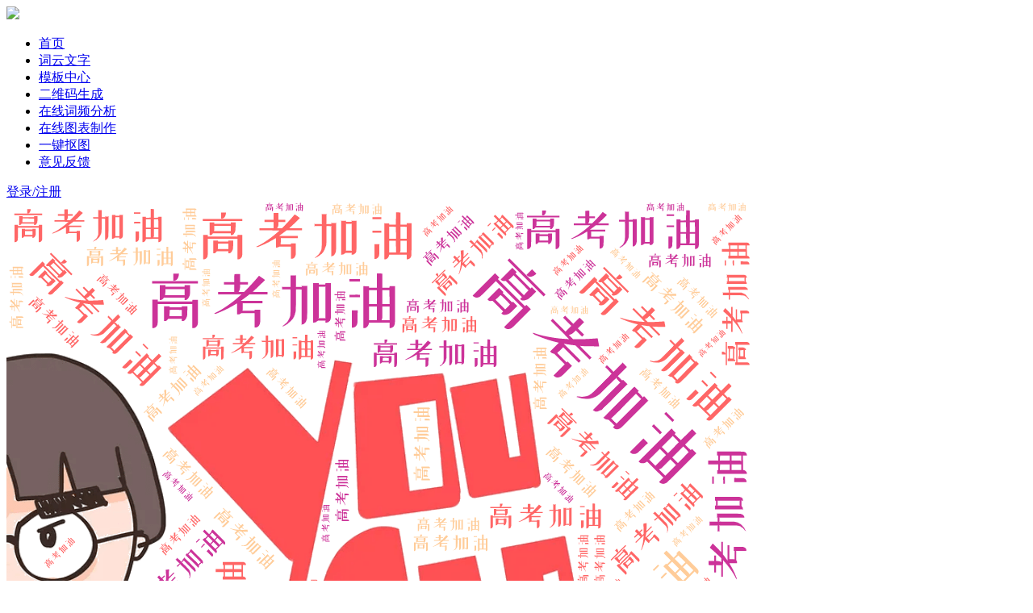

--- FILE ---
content_type: text/html; charset=utf-8
request_url: https://www.ciyunwenzi.com/web/ciyun/detail/6969214526647173153.html
body_size: 3888
content:
<!DOCTYPE HTML>
<html xmlns="http://www.w3.org/1999/xhtml">
<head>
<title>高考加油 _在线词云文字词云图生成制作工具</title>
<meta content="text/html; charset=utf-8" http-equiv="Content-Type"/> 
<meta http-equiv="X-UA-Compatible" content="IE=EmulateIE9" />
<meta http-equiv="Content-Language" content="zh-cn" /> 
<meta name="referrer" content="strict-origin-when-cross-origin">
<link rel="shortcut icon" href="/static/images/favicon.ico"/>
<link rel="bookmark" href="/static/images/favicon.ico"/>
 <meta name="description" content="用户生成的词云文字云图:高考加油 标签云">
 <meta name="Keywords" content="文字云,词云在线生成,高考加油 ">
<link rel="stylesheet" type="text/css" href="/static/css/base.css?v=1769174604.4834707" />
<link rel="stylesheet" type="text/css" href="/static/css/header.css?v=1769174604.4834707" />
<link rel="stylesheet" type="text/css" href="/static/css/login.css?v=1769174604.4834707" />
<link rel="stylesheet" type="text/css" href="/static/css/page.css?v=1769174604.4834707" />
<script type="text/javascript" src="/static/js/jquery.min.js"></script>
<script type="text/javascript" src="/static/js/common.js?v=1769174604.4834707"></script>
<script type="text/javascript" src="/static/js/boss.js?v=1769174604.4834707"></script>
	<script src="/static/js/lib/jquery.qrcode.min.js"></script>
<script>
uid="";
</script>
</head>
<body>
<div class="wrap">
<nav class="app-header">
    <div class="header-logo">
        <a class="logo" href="/">
            <img src="/static/images/logo2.png"/>
        </a>
    </div>
    <div class="app-navbar">
        <ul class="nav-list">
            <li class="nav-list-item " url="/"><a href="/">首页</a></li>
            <li class="nav-list-item" url="/web/ciyun/"><a href="/web/ciyun/" target="_blank">词云文字</a></li>
            <li class="nav-list-item "><a href="/web/ciyun/list/" target="_blank">模板中心</a></li>
            <li class="nav-list-item"><a href="/web/qrcode/text" target="_blank">二维码生成</a></li>
            <li class="nav-list-item " target="_blank"><a href="/web/cipin/cipin">在线词频分析</a></li>
            <li class="nav-list-item " target="_blank"><a href="/web/chart/">在线图表制作</a></li>
            <!-- <li class="nav-list-item hide" url="/web/ciyun/#qrcode"><a href="/web/ciyun/#qrcode">二维码生成</a></li> -->
            <!-- <li class="nav-list-item hide "><a href="/web/pdf2word/">工具大全</a></li> -->
            
            <li class="nav-list-item"><a href="/web/koutu/" target="_blank">一键抠图</a></li>
            <!-- <li class="nav-list-item"><a href="/web/fileconverter/jpg2png" target="_blank">图片格式转换</a></li>-->
            <!-- <li class="nav-list-item "><a href="/photo/search/" target="_blank">免费高清图库</a></li> -->
            <li class="nav-list-item "><a href="/web/advice.html" target="_blank">意见反馈</a></li>
            <!-- <li class="nav-list-item "><a href="/web/app/download.html" target="_blank">APP下载</a><img class="new" src="/static/images/new.png"/></li> -->
        </ul>

        <div class="nav-my">
                <a href="javascript:void(0)" class="login" id="login">登录/注册</a>
        </div>
    </div>
</nav>
<script>
$(document).ready(function(){
	$(".nav-list-item").click(function(){
		var url = $(this).attr('url')
		if(url){
			//window.open(url)
			window.location.href=url;
		}
	})

    function closeLoginDialog(){
        $(".login-dialog-mask, .login-dialog").remove();
    }

    $("#login1").click(function(e){
        e.preventDefault();
        $.post('/api/common/htmlblock/', {'tmplName': 'login'}, function(res){
            console.info(res)
            $("body").append(res.html);
            $("#loginDialogCloseBtn").click(function(){
                closeLoginDialog();
            });

            $("#goRegBlock").click(function(){
                $("#loginBlock").hide();
                $("#regBlock").show();
            });

            $("#loginBtn").click(function(){
                //.attr("disabled","disabled");
                var phone = $("#loginBlock #phone").val()
                var data = {
                    phone: $("#loginBlock #phone").val(),
                    password: $("#loginBlock #password").val()
                }

                $.post('/api/user/login/', data, function(res){
                    console.info(res)
                    if(res.response=='ok'){
                        var s = '<li class="nav-list-item">';
                        s += '<a href="/web/ciyun/#my"><button class="btn-animation"><span>' + res.user.display_name +'</span></button></a>';
                        s += '</li>';
                        $("#headerLoginStatusBlock").html(s);
                        closeLoginDialog();
                    }else{
                        Msg.show(res.info)
                    }
                });
            })
        });
    });
    // $("#login").trigger('click')
})
</script>		<div class='containter'><div class="ciyun-detail-box">
	<div class="ciyun-detail" >
		<div class="img">
			<img src="https://img.ciyunwenzi.com/ciyun/shrink_img/20220422/7089347566531313770.png" alt="词云图,文字云图,高考加油" title="高考加油"/>
		</div>
		
			<div class="collect-btn" data-id="6969214526647173153" type="+" title="收藏模板">
				<img src="/static/images/uncollect.png" /><div class="font">收藏模板</div>
			</div>

		
		<p>词云图片标签：
<span>高考加油</span> 		</p>
	</div>
	<div class="ciyun-detail-side">
		<div class="ciyun-detail-tool">
			<a href="/web/ciyun/" class="btn btn-red" >去创建词云</a>
			
					<a class="btn template2" href="javascript:void(0)" style="margin-left: 15px">引用此模板</a>
		</div>
	
		<div class="ciyun-detail-text">
			<div class="t">图片尺寸：<span>939X1328 PX</span></div>
			<div class="t">创建时间：<span>2021-06-02 23:11:45</span></div>
			<div class="t">词云图片内容：</div>
			<div>
<span>高考加油</span> 			</div>
		</div>
	</div>
</div>

<div class="ciyun-recommend">
	<div class="title">词云图片推荐</div>
	<div class="item-list">
			<div class="item">
				<a href="/web/ciyun/detail/6894530594466366170.html"><img src="https://img.ciyunwenzi.com/ciyun/shrink_img/20220422/7089344676016357425.png?x-oss-process=image/resize,m_lfit,h_420,w_420"/></a>
			</div>
			<div class="item">
				<a href="/web/ciyun/detail/6884123235881189862.html"><img src="https://img.ciyunwenzi.com/ciyun/shrink_img/20220422/7089344237940178965.jpeg?x-oss-process=image/resize,m_lfit,h_420,w_420"/></a>
			</div>
			<div class="item">
				<a href="/web/ciyun/detail/7021776581234657592.html"><img src="https://img.ciyunwenzi.com/ciyun/shrink_img/20220422/7089352802093760611.png?x-oss-process=image/resize,m_lfit,h_420,w_420"/></a>
			</div>
			<div class="item">
				<a href="/web/ciyun/detail/7004464023326819477.html"><img src="https://img.ciyunwenzi.com/ciyun/shrink_img/20220422/7089352222280253487.png?x-oss-process=image/resize,m_lfit,h_420,w_420"/></a>
			</div>
			<div class="item">
				<a href="/web/ciyun/detail/6889315211394220283.html"><img src="https://img.ciyunwenzi.com/ciyun/shrink_img/20220422/7089344461278478431.png?x-oss-process=image/resize,m_lfit,h_420,w_420"/></a>
			</div>
			<div class="item">
				<a href="/web/ciyun/detail/6862109862041487321.html"><img src="https://img.ciyunwenzi.com/ciyun/shrink_img/20220422/7089343056812245001.png?x-oss-process=image/resize,m_lfit,h_420,w_420"/></a>
			</div>
			<div class="item">
				<a href="/web/ciyun/detail/6878090537695379580.html"><img src="https://img.ciyunwenzi.com/ciyun/shrink_img/20220422/7089344177809719425.png?x-oss-process=image/resize,m_lfit,h_420,w_420"/></a>
			</div>
			<div class="item">
				<a href="/web/ciyun/detail/7177000062272214499.html"><img src="https://img.ciyunwenzi.com/ciyun/shrink_img/20221214/7177000062276468787.jpeg?x-oss-process=image/resize,m_lfit,h_420,w_420"/></a>
			</div>
			<div class="item">
				<a href="/web/ciyun/detail/6972918317464813586.html"><img src="https://img.ciyunwenzi.com/ciyun/shrink_img/20220422/7089347914420387861.png?x-oss-process=image/resize,m_lfit,h_420,w_420"/></a>
			</div>
			<div class="item">
				<a href="/web/ciyun/detail/6951408734698996379.html"><img src="https://img.ciyunwenzi.com/ciyun/shrink_img/20220422/7089346625943109700.png?x-oss-process=image/resize,m_lfit,h_420,w_420"/></a>
			</div>
	</div>
</div>


<div class="ciyun-detail-qrcode">
扫码保存到手机
<div id="imgQrcode" style="margin:10px 10px 15px 10px"></div>

</div>
<script>
	jQuery('#imgQrcode').qrcode({
		text: "https://img.ciyunwenzi.com/ciyun/shrink_img/20220422/7089347566531313770.png",
		height: 90,
		width: 90
	});	
	$(document).ready(function() {
		$(".template2").click(function(){
				Msg.show('请先登录')
		});
		
		$(".collect-btn").click(function(){
			var self = $(this)
			var id = self.attr('data-id')
			var type = self.attr('type')
			$.ajax({
				type	: 'POST',
				cache	: false,
				url		: '/api/ciyun/fav/',
				data	: {'id': id, 'type': type},
				success	: function(res){
					if(res.response=='ok'){
						if(res.is_fav){
							Msg.show("已收藏");
							self.html('<img src="/static/images/collect.png" /><div class="font">取消收藏</div>')
							self.attr('type', '-')
						}else{
							Msg.show("已取消收藏");
							self.html('<img src="/static/images/uncollect.png" /><div class="font">收藏模板</div>')
							self.attr('type', '+')
						}
					}else{
						Msg.show(res.info);
					}
				},
				error	: function(html){
				}
			});
		});
	})
</script>
</div>
<div class="footer">
	<div class="containter">
        <div class="footer-row">
            <div class="footer-left">
                <ul class="footer-nav ">
                    <li><a href="https://www.video996.com/" target="_blank">疯狂视频去水印</a></li>
                    
                    
                    <li><a href="/web/tutorial/faq.html" target="_blank">词云教程</a></li>
                    <li><a href="/web/ocr/common" target="_blank">图片文字识别</a></li>
                    <li><a href="/web/fileshrink/yasuo" target="_blank">图片压缩</a></li>
                    <li><a  href="/web/ciyun/#/smooth/smooth_config" target="_blank">曲线文字</a></li>
                    
                    <li><a href="/web/link.html" target="_blank">友情链接</a></li>
                </ul>
                <p class="copyright">Copyright © 2021-2022 Ciyun Ltd. <span><a href="https://beian.miit.gov.cn" target="_blank">京ICP备18047525号-3</a></span></p>
            </div>
            
            <div class="footer-right">
            	<div class="footer-code hide1">
	                <p class="code-name">微信小程序</p>
	                <img src="/static/images/mini_qrcode.jpg" width="70px">
           		 </div>
                <div class="footer-code">
                    <p class="code-name">微信公众号</p>
                    <img src="/static/images/offiaccount.jpg?s=1" width="70px">
                </div>
           		<div class="footer-code hide">
	                <p class="code-name">词云</p>
	                <img src="/static/images/iphone_download_qrcode.png" width="70px" style="padding:3px;background:#fff;">
            	</div>
        	</div>
        </div>
	</div>
</div></div>

<script>
var _hmt = _hmt || [];
(function() {
  var hm = document.createElement("script");
  hm.src = "https://hm.baidu.com/hm.js?1de362a1cdb8e47e81194186f8e5a128";
  var s = document.getElementsByTagName("script")[0]; 
  s.parentNode.insertBefore(hm, s);
})();
$(document).bind('contextmenu', function(e){  
	return false; 
}); 
</script>

</body>
</html>